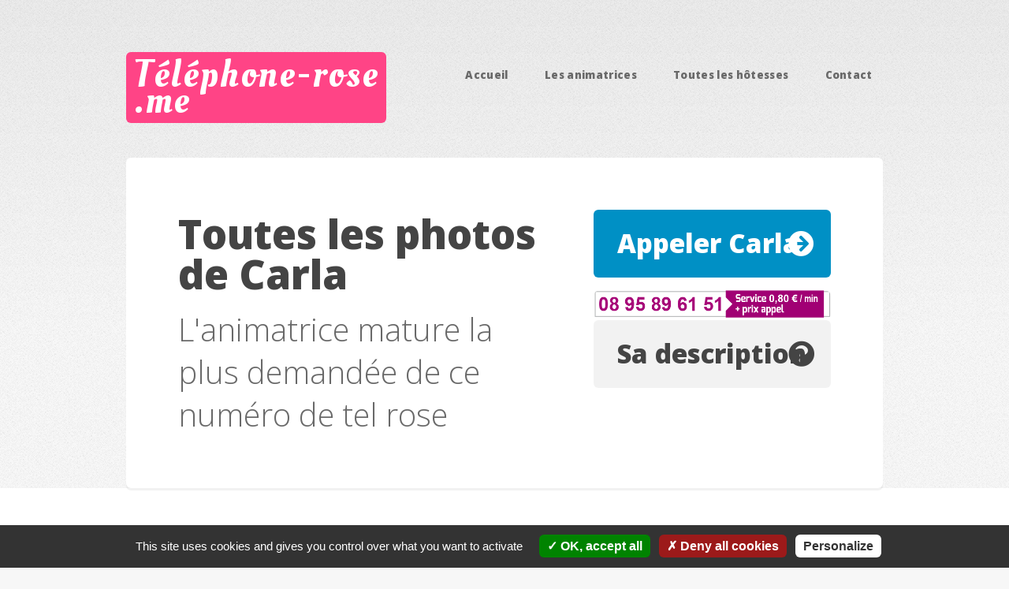

--- FILE ---
content_type: text/html; charset=UTF-8
request_url: https://telephone-rose.me/photos-sexy.php
body_size: 3417
content:
<!DOCTYPE HTML>
<html lang="fr">
	<head>
		
		<meta charset="utf-8" />
		<meta name="viewport" content="width=device-width, initial-scale=1, user-scalable=no" />
                 <meta name="description" content="Toutes les photos sexy de cette amatrice mature sont à mater gratuitement et sans aucune modération depuis un mobile ou un ordinateur sont autant de petits cadeaux offerts par Carla" />
        <meta name="keywords" content="amatrice-mature, téléphone rose avec une femme mature" />
        <meta name="author" content="telephone-rose.me" />
        <link rel="icon" type="image/png" href="images/love.png" />
         <title>Les photos sexy d'une amatrice mature</title>
          <link rel="canonical" href="https://www.telephone-rose.me/photos-sexy.php" />        <script type="application/ld+json">
{
  "@context" : "http://schema.org",
  "@type" : "Article",
  "name" : "Les photos sexy d'une amatrice mature",
      "headline" : "Toutes les photos sexy de cette amatrice mature sont à mater gratuitement et sans aucune modération depu...",
  "author" : {
    "@type" : "Person",
    "name" : "telephone-rose.me"
  },
  "image" : "https://www.telephone-rose.me/images/love.png",
  "articleBody" : "Toutes les photos sexy de cette amatrice mature sont à mater gratuitement et sans aucune modération depuis un mobile ou un ordinateur sont autant de petits cadeaux offerts par Carla",
      "publisher":{ "@type":"Organization", "name":"telephone-rose.me" },
      "datePublished" : "2021-02-19T02:36:38+00:00"
}
</script>     
		<link rel="stylesheet" href="assets/css/main.css" />
                
                 <script type="text/javascript" src="assets/tarteaucitron/tarteaucitron.js"></script>

        <script type="text/javascript">
        tarteaucitron.init({
    	  "privacyUrl": "", /* Privacy policy url */

    	  "hashtag": "#tarteaucitron", /* Open the panel with this hashtag */
    	  "cookieName": "tarteaucitron", /* Cookie name */
    
    	  "orientation": "bottom", /* Banner position (top - bottom) */
       
          "groupServices": false, /* Group services by category */
                           
    	  "showAlertSmall": false, /* Show the small banner on bottom right */
    	  "cookieslist": false, /* Show the cookie list */
                           
          "closePopup": false, /* Show a close X on the banner */

          "showIcon": true, /* Show cookie icon to manage cookies */
          //"iconSrc": "", /* Optionnal: URL or base64 encoded image */
          "iconPosition": "BottomRight", /* BottomRight, BottomLeft, TopRight and TopLeft */

    	  "adblocker": false, /* Show a Warning if an adblocker is detected */
                           
          "DenyAllCta" : true, /* Show the deny all button */
          "AcceptAllCta" : true, /* Show the accept all button when highPrivacy on */
          "highPrivacy": true, /* HIGHLY RECOMMANDED Disable auto consent */
                           
    	  "handleBrowserDNTRequest": false, /* If Do Not Track == 1, disallow all */

    	  "removeCredit": false, /* Remove credit link */
    	  "moreInfoLink": true, /* Show more info link */

          "useExternalCss": false, /* If false, the tarteaucitron.css file will be loaded */
          "useExternalJs": false, /* If false, the tarteaucitron.js file will be loaded */

    	  //"cookieDomain": ".my-multisite-domaine.fr", /* Shared cookie for multisite */
                          
          "readmoreLink": "", /* Change the default readmore link */

          "mandatory": true, /* Show a message about mandatory cookies */
        });
        
      
        tarteaucitron.user.gtagUa = 'UA-8786525-9';
        // tarteaucitron.user.gtagCrossdomain = ['example.com', 'example2.com'];
        tarteaucitron.user.gtagMore = function () { /* add here your optionnal gtag() */ };
        (tarteaucitron.job = tarteaucitron.job || []).push('gtag');
      
        </script>
                
	</head>
	<body class="is-preload homepage">
		<div id="page-wrapper">

			<!-- Header -->
				<div id="header-wrapper">
					<header id="header" class="container">

						<!-- Logo -->
							<div id="logo">
                                                            <h1><a href="index.php">Téléphone-rose<br/>.me</a></h1>
								<span></span>
							</div>

						<!-- Nav -->
							<nav id="nav">
								<ul>
									<li class=""><a href="index.php">Accueil</a></li>
									<li class="">
										<a href="hotesse-telephone-rose.php">Les animatrices</a>
										<ul>
											<li><a href="amatrice-mature.php">Carla</a></li>
											<li><a href="amatrice-sexy.php">Morgane</a></li>
                                                                                        <li><a href="etudiante-nue.php">Astree</a></li>
                                                                                        <li><a href="etudiante-sex.php">Roxanne</a></li>
                                                                                        <li><a href="soubrette-soumise.php">Vanessa</a></li>
                                                                                       <li><a href="vieille-salope.php">Véronique</a></li>
                                                                                        
                                                                                        
											
										</ul>
									</li>
									<li class=""><a href="hotesse-telephone-rose.php">Toutes les hôtesses</a></li>
                                                                        				<li class=""><a href="contact.php">Contact</a></li>
								</ul>
							</nav>

					</header>
				</div>
<!-- Banner -->
<div id="banner-wrapper">
    <div id="banner" class="box container">
        <div class="row">
            <div class="col-7 col-12-medium">
                <h2>Toutes les photos de Carla</h2>
                <p>L'animatrice mature la plus demandée de ce numéro de tel rose</p>
            </div>
            <div class="col-5 col-12-medium">
                <ul>
                    <li><a href="tel:0895896151" class="button large icon solid fa-arrow-circle-right" >Appeler Carla</a></li>
                    <li>  <a href="tel:0895896151" class="image fit"><img src="images/0895896151.png"    alt="Num&eacute;ro de t&eacute;l&eacute;phone rose"></a></li>
                    <li><a href="amatrice-mature.php" class="button alt large icon solid fa-question-circle">Sa description</a></li>

                </ul>
            </div>
        </div>
    </div>
</div>


<!-- Main -->
<div id="main-wrapper">
    <div class="container">
        <div class="row gtr-200">
            

            <div class="col-12 col-12-medium imp-medium">

                <section class="widget thumbnails" id="photos">
                    <h3>Toutes les photos</h3>
                    <div class="grid">
                        <div class="row gtr-50">
                                                                <div class="col-3"><a href="#" class="image fit"><img src="photos/carla/103.jpg" alt="" /></a></div>
                                                                        <div class="col-3"><a href="#" class="image fit"><img src="photos/carla/11.jpg" alt="" /></a></div>
                                                                        <div class="col-3"><a href="#" class="image fit"><img src="photos/carla/12.jpg" alt="" /></a></div>
                                                                        <div class="col-3"><a href="#" class="image fit"><img src="photos/carla/13.jpg" alt="" /></a></div>
                                                                        <div class="col-3"><a href="#" class="image fit"><img src="photos/carla/14.jpg" alt="" /></a></div>
                                                                        <div class="col-3"><a href="#" class="image fit"><img src="photos/carla/15.jpg" alt="" /></a></div>
                                                                        <div class="col-3"><a href="#" class="image fit"><img src="photos/carla/16.jpg" alt="" /></a></div>
                                                                        <div class="col-3"><a href="#" class="image fit"><img src="photos/carla/17.jpg" alt="" /></a></div>
                                                                        <div class="col-3"><a href="#" class="image fit"><img src="photos/carla/18.jpg" alt="" /></a></div>
                                                                        <div class="col-3"><a href="#" class="image fit"><img src="photos/carla/19.jpg" alt="" /></a></div>
                                                                        <div class="col-3"><a href="#" class="image fit"><img src="photos/carla/2.jpg" alt="" /></a></div>
                                                                        <div class="col-3"><a href="#" class="image fit"><img src="photos/carla/20.jpg" alt="" /></a></div>
                                                                        <div class="col-3"><a href="#" class="image fit"><img src="photos/carla/21.jpg" alt="" /></a></div>
                                                                        <div class="col-3"><a href="#" class="image fit"><img src="photos/carla/22.jpg" alt="" /></a></div>
                                                                        <div class="col-3"><a href="#" class="image fit"><img src="photos/carla/23.jpg" alt="" /></a></div>
                                                                        <div class="col-3"><a href="#" class="image fit"><img src="photos/carla/24.jpg" alt="" /></a></div>
                                                                        <div class="col-3"><a href="#" class="image fit"><img src="photos/carla/25.jpg" alt="" /></a></div>
                                                                        <div class="col-3"><a href="#" class="image fit"><img src="photos/carla/26.jpg" alt="" /></a></div>
                                                                        <div class="col-3"><a href="#" class="image fit"><img src="photos/carla/27.jpg" alt="" /></a></div>
                                                                        <div class="col-3"><a href="#" class="image fit"><img src="photos/carla/28.jpg" alt="" /></a></div>
                                                                        <div class="col-3"><a href="#" class="image fit"><img src="photos/carla/29.jpg" alt="" /></a></div>
                                                                        <div class="col-3"><a href="#" class="image fit"><img src="photos/carla/3.jpg" alt="" /></a></div>
                                                                        <div class="col-3"><a href="#" class="image fit"><img src="photos/carla/30.jpg" alt="" /></a></div>
                                                                        <div class="col-3"><a href="#" class="image fit"><img src="photos/carla/31.jpg" alt="" /></a></div>
                                                                        <div class="col-3"><a href="#" class="image fit"><img src="photos/carla/32.jpg" alt="" /></a></div>
                                                                        <div class="col-3"><a href="#" class="image fit"><img src="photos/carla/33.jpg" alt="" /></a></div>
                                                                        <div class="col-3"><a href="#" class="image fit"><img src="photos/carla/34.jpg" alt="" /></a></div>
                                                                        <div class="col-3"><a href="#" class="image fit"><img src="photos/carla/35.jpg" alt="" /></a></div>
                                                                        <div class="col-3"><a href="#" class="image fit"><img src="photos/carla/36.jpg" alt="" /></a></div>
                                                                        <div class="col-3"><a href="#" class="image fit"><img src="photos/carla/37.jpg" alt="" /></a></div>
                                                                        <div class="col-3"><a href="#" class="image fit"><img src="photos/carla/38.jpg" alt="" /></a></div>
                                                                        <div class="col-3"><a href="#" class="image fit"><img src="photos/carla/39.jpg" alt="" /></a></div>
                                                                        <div class="col-3"><a href="#" class="image fit"><img src="photos/carla/4.jpg" alt="" /></a></div>
                                                                        <div class="col-3"><a href="#" class="image fit"><img src="photos/carla/40.jpg" alt="" /></a></div>
                                                                        <div class="col-3"><a href="#" class="image fit"><img src="photos/carla/41.jpg" alt="" /></a></div>
                                                                        <div class="col-3"><a href="#" class="image fit"><img src="photos/carla/42.jpg" alt="" /></a></div>
                                                                        <div class="col-3"><a href="#" class="image fit"><img src="photos/carla/43.jpg" alt="" /></a></div>
                                                                        <div class="col-3"><a href="#" class="image fit"><img src="photos/carla/44.jpg" alt="" /></a></div>
                                                                        <div class="col-3"><a href="#" class="image fit"><img src="photos/carla/45.jpg" alt="" /></a></div>
                                                                        <div class="col-3"><a href="#" class="image fit"><img src="photos/carla/46.jpg" alt="" /></a></div>
                                                                        <div class="col-3"><a href="#" class="image fit"><img src="photos/carla/47.jpg" alt="" /></a></div>
                                                                        <div class="col-3"><a href="#" class="image fit"><img src="photos/carla/48.jpg" alt="" /></a></div>
                                                                        <div class="col-3"><a href="#" class="image fit"><img src="photos/carla/49.jpg" alt="" /></a></div>
                                                                        <div class="col-3"><a href="#" class="image fit"><img src="photos/carla/5.jpg" alt="" /></a></div>
                                                                        <div class="col-3"><a href="#" class="image fit"><img src="photos/carla/50.jpg" alt="" /></a></div>
                                                                        <div class="col-3"><a href="#" class="image fit"><img src="photos/carla/51.jpg" alt="" /></a></div>
                                                                        <div class="col-3"><a href="#" class="image fit"><img src="photos/carla/52.jpg" alt="" /></a></div>
                                                                        <div class="col-3"><a href="#" class="image fit"><img src="photos/carla/53.jpg" alt="" /></a></div>
                                                                        <div class="col-3"><a href="#" class="image fit"><img src="photos/carla/54.jpg" alt="" /></a></div>
                                                                        <div class="col-3"><a href="#" class="image fit"><img src="photos/carla/55.jpg" alt="" /></a></div>
                                                                        <div class="col-3"><a href="#" class="image fit"><img src="photos/carla/56.jpg" alt="" /></a></div>
                                                                        <div class="col-3"><a href="#" class="image fit"><img src="photos/carla/57.jpg" alt="" /></a></div>
                                                                        <div class="col-3"><a href="#" class="image fit"><img src="photos/carla/58.jpg" alt="" /></a></div>
                                                                        <div class="col-3"><a href="#" class="image fit"><img src="photos/carla/59.jpg" alt="" /></a></div>
                                                                        <div class="col-3"><a href="#" class="image fit"><img src="photos/carla/6.jpg" alt="" /></a></div>
                                                                        <div class="col-3"><a href="#" class="image fit"><img src="photos/carla/60.jpg" alt="" /></a></div>
                                                                        <div class="col-3"><a href="#" class="image fit"><img src="photos/carla/61.jpg" alt="" /></a></div>
                                                                        <div class="col-3"><a href="#" class="image fit"><img src="photos/carla/62.jpg" alt="" /></a></div>
                                                                        <div class="col-3"><a href="#" class="image fit"><img src="photos/carla/63.jpg" alt="" /></a></div>
                                                                        <div class="col-3"><a href="#" class="image fit"><img src="photos/carla/65.jpg" alt="" /></a></div>
                                                                        <div class="col-3"><a href="#" class="image fit"><img src="photos/carla/66.jpg" alt="" /></a></div>
                                                                        <div class="col-3"><a href="#" class="image fit"><img src="photos/carla/67.jpg" alt="" /></a></div>
                                                                        <div class="col-3"><a href="#" class="image fit"><img src="photos/carla/68.jpg" alt="" /></a></div>
                                                                        <div class="col-3"><a href="#" class="image fit"><img src="photos/carla/69.jpg" alt="" /></a></div>
                                                                        <div class="col-3"><a href="#" class="image fit"><img src="photos/carla/7.jpg" alt="" /></a></div>
                                                                        <div class="col-3"><a href="#" class="image fit"><img src="photos/carla/70.jpg" alt="" /></a></div>
                                                                        <div class="col-3"><a href="#" class="image fit"><img src="photos/carla/71.jpg" alt="" /></a></div>
                                                                        <div class="col-3"><a href="#" class="image fit"><img src="photos/carla/72.jpg" alt="" /></a></div>
                                                                        <div class="col-3"><a href="#" class="image fit"><img src="photos/carla/73.jpg" alt="" /></a></div>
                                                                        <div class="col-3"><a href="#" class="image fit"><img src="photos/carla/74.jpg" alt="" /></a></div>
                                                                        <div class="col-3"><a href="#" class="image fit"><img src="photos/carla/77.jpg" alt="" /></a></div>
                                                                        <div class="col-3"><a href="#" class="image fit"><img src="photos/carla/8.jpg" alt="" /></a></div>
                                                                        <div class="col-3"><a href="#" class="image fit"><img src="photos/carla/82.jpg" alt="" /></a></div>
                                                                        <div class="col-3"><a href="#" class="image fit"><img src="photos/carla/83.jpg" alt="" /></a></div>
                                                                        <div class="col-3"><a href="#" class="image fit"><img src="photos/carla/86.jpg" alt="" /></a></div>
                                                                        <div class="col-3"><a href="#" class="image fit"><img src="photos/carla/87.jpg" alt="" /></a></div>
                                                                        <div class="col-3"><a href="#" class="image fit"><img src="photos/carla/88.jpg" alt="" /></a></div>
                                                                        <div class="col-3"><a href="#" class="image fit"><img src="photos/carla/89.jpg" alt="" /></a></div>
                                                                        <div class="col-3"><a href="#" class="image fit"><img src="photos/carla/9.jpg" alt="" /></a></div>
                                                                        <div class="col-3"><a href="#" class="image fit"><img src="photos/carla/90.jpg" alt="" /></a></div>
                                                                        <div class="col-3"><a href="#" class="image fit"><img src="photos/carla/97.jpg" alt="" /></a></div>
                                                                        <div class="col-3"><a href="#" class="image fit"><img src="photos/carla/98.jpg" alt="" /></a></div>
                                                                        <div class="col-3"><a href="#" class="image fit"><img src="photos/carla/99.jpg" alt="" /></a></div>
                                    
                        </div>
                    </div>
                    <a href="photos-x.php" class="button icon solid fa-arrow-circle-right">Suivante</a>
                </section>
            </div>
            
        </div>
    </div>
</div>







			<!-- Footer -->
				<div id="footer-wrapper">
					<footer id="footer" class="container">
						<div class="row">
							<div class="col-4 col-6-medium col-12-small">

								<!-- Links -->
									<section class="widget links">
										<h3>Nos animatrices</h3>
										<ul class="style2">
                                                                                    <li><a href="amatrice-mature.php" title="une belle cougar">Carla la cougar</a></li>
                                                                                    <li><a href="amatrice-sexy.php" title="Femme sexy">Morgane une femme sexy</a></li>
                                                                                    <li><a href="etudiante-nue.php" title="complétement nue">Déshabille une étudiante</a></li>
                                                                                        <li><a href="etudiante-sex.php" title="Calliente roxanne">La chaude Roxanne</a></li>
                                                                                        <li><a href="soubrette-soumise.php" title="soumission au téléphone">Vanessa la soumise</a></li>
                                                                                       <li><a href="vieille-salope.php" title="La vieille salope">Une vieille salope</a></li>
                                                                                    
										
                                                                                        
										</ul>
									</section>

							</div>
							<div class="col-4 col-6-medium col-12-small">

								<!-- Links -->
									<section class="widget links">
										<h3>Sites partenaires</h3>
										<ul class="style2">
                                                                                    
											<li><a href="https://www.trouve-du-sexe.com/" target="_blank" alt="Annuaire des meilleurs sites de sexe (annuaires, site de sexe, webcam x, téléphone rose)">Annuaire des meilleurs sites de sexe</a></li>
                                                                                        <li><a href="https://www.hotel-fetish.com" target="_blank" title="Soumission au téléphone">Soumission par téléphone</a></li>
											<li><a href="https://www.alloduo.com" target="_blank" title="téléphone rose">Des Duos sexe</a></li>
                                                                                        
											
											<li><a href="https://www.salopenlive.com/" target="_blank" title="téléphone de salopes">Des salopes au téléphone</a></li>
                                                                                        <li><a href="https://www.conversations-erotiques.com" target="_blank" title="conversations érotiques">Conversation érotiques</a></li>
                                                                                        
										
										</ul>
									</section>

							</div>
							
							<div class="col-4 col-6-medium col-12-small">

								<!-- Contact -->
									<section class="widget contact last">
										<h3>Contact</h3>
                                                                             
                                                                                <a href="tel:0895896151" class="image fit"><img src="images/0895896151.png"    alt="Num&eacute;ro de t&eacute;l&eacute;phone rose"></a> 
                                                                              
									</section>

							</div>
						</div>
						<div class="row">
							<div class="col-12">
								<div id="copyright">
									<ul class="menu">
										<li>@Web Media</li><li><a href="mentions-legales.php">Mentions légales</a></li>
									</ul>
								</div>
							</div>
						</div>
					</footer>
				</div>	
</div>

		<!-- Scripts -->

			<script src="assets/js/jquery.min.js"></script>
			<script src="assets/js/jquery.dropotron.min.js"></script>
			<script src="assets/js/browser.min.js"></script>
			<script src="assets/js/breakpoints.min.js"></script>
			<script src="assets/js/util.js"></script>
			<script src="assets/js/main.js"></script>
                        <script src="assets/js/sms.js"></script>

	</body>
</html>

--- FILE ---
content_type: text/css
request_url: https://telephone-rose.me/assets/css/main.css
body_size: 6765
content:
@import url("fontawesome-all.min.css");
@import url("https://fonts.googleapis.com/css?family=Oleo+Script:400|Open+Sans:300,300italic,600,600italic,800");
/*
        Verti by HTML5 UP
        html5up.net | @ajlkn
        Free for personal and commercial use under the CCA 3.0 license (html5up.net/license)
*/
html, body, div, span, applet, object,
iframe, h1, h2, h3, h4, h5, h6, p, blockquote,
pre, a, abbr, acronym, address, big, cite,
code, del, dfn, em, img, ins, kbd, q, s, samp,
small, strike, strong, sub, sup, tt, var, b,
u, i, center, dl, dt, dd, ol, ul, li, fieldset,
form, label, legend, table, caption, tbody,
tfoot, thead, tr, th, td, article, aside,
canvas, details, embed, figure, figcaption,
footer, header, hgroup, menu, nav, output, ruby,
section, summary, time, mark, audio, video {
  margin: 0;
  padding: 0;
  border: 0;
  font-size: 100%;
  font: inherit;
  vertical-align: baseline; }

article, aside, details, figcaption, figure,
footer, header, hgroup, menu, nav, section {
  display: block; }

body {
  line-height: 1; }

ol, ul {
  list-style: none; }

blockquote, q {
  quotes: none; }
  blockquote:before, blockquote:after, q:before, q:after {
    content: '';
    content: none; }

table {
  border-collapse: collapse;
  border-spacing: 0; }

body {
  -webkit-text-size-adjust: none; }

mark {
  background-color: transparent;
  color: inherit; }

input::-moz-focus-inner {
  border: 0;
  padding: 0; }

input, select, textarea {
  -moz-appearance: none;
  -webkit-appearance: none;
  -ms-appearance: none;
  appearance: none; }

/* Basic */
@-ms-viewport {
  width: device-width; }
html {
  box-sizing: border-box; }

*, *:before, *:after {
  box-sizing: inherit; }

body {
  background-image: -moz-linear-gradient(top, rgba(0, 0, 0, 0.05), rgba(0, 0, 0, 0)), url("images/bg01.png");
  background-image: -webkit-linear-gradient(top, rgba(0, 0, 0, 0.05), rgba(0, 0, 0, 0)), url("images/bg01.png");
  background-image: -ms-linear-gradient(top, rgba(0, 0, 0, 0.05), rgba(0, 0, 0, 0)), url("images/bg01.png");
  background-image: linear-gradient(top, rgba(0, 0, 0, 0.05), rgba(0, 0, 0, 0)), url("images/bg01.png");
  background-color: #f7f7f7;
  background-position: top left, top left;
  background-repeat: repeat-x, repeat;
  background-size: 100% 30em, auto;
  font-family: 'Open Sans', sans-serif;
  font-size: 13pt;
  color: #696969;
  font-weight: 300;
  line-height: 2.25em; }
  body.is-preload *, body.is-preload *:before, body.is-preload *:after {
    -moz-animation: none !important;
    -webkit-animation: none !important;
    -ms-animation: none !important;
    animation: none !important;
    -moz-transition: none !important;
    -webkit-transition: none !important;
    -ms-transition: none !important;
    transition: none !important; }

input, select, textarea {
  font-family: 'Open Sans', sans-serif;
  font-size: 13pt;
  color: #696969;
  font-weight: 300;
  line-height: 2.25em; }

a {
  color: #0090c5;
  text-decoration: underline; }
  a:hover {
    text-decoration: none; }

h1, h2, h3, h4, h5, h6 {
  color: #444;
  font-weight: 800; }
  h1 a, h2 a, h3 a, h4 a, h5 a, h6 a {
    color: inherit;
    text-decoration: none;
    outline: 0; }

h2 {
  font-size: 2.25em;
  margin: 0 0 1.1em 0;
  line-height: 1em; }

h3 {
  font-size: 1.35em;
  margin: 0 0 1em 0; }

b, strong {
  font-weight: 600;
  color: #444; }

i, em {
  font-style: italic; }

br.clear {
  clear: both; }

sub {
  position: relative;
  top: 0.5em;
  font-size: 0.8em; }

sup {
  position: relative;
  top: -0.5em;
  font-size: 0.8em; }

hr {
  border: 0;
  border-top: solid 1px #eee; }

blockquote {
  border-left: solid 0.5em #eee;
  padding: 1em 0 1em 2em;
  font-style: italic; }

p, ul, ol, dl, table {
  margin-bottom: 2em; }

/* Container */
.container {
  margin: 0 auto;
  max-width: 100%;
  width: 1400px; }
  @media screen and (max-width: 1680px) {
    .container {
      width: 1200px; } }
  @media screen and (max-width: 1280px) {
    .container {
      width: 960px; } }
  @media screen and (max-width: 980px) {
    .container {
      width: 90%; } }
  @media screen and (max-width: 736px) {
    .container {
      width: 100%; } }

/* Row */
.row {
  display: flex;
  flex-wrap: wrap;
  box-sizing: border-box;
  align-items: stretch; }
  .row > * {
    box-sizing: border-box; }
  .row.gtr-uniform > * > :last-child {
    margin-bottom: 0; }
  .row.aln-left {
    justify-content: flex-start; }
  .row.aln-center {
    justify-content: center; }
  .row.aln-right {
    justify-content: flex-end; }
  .row.aln-top {
    align-items: flex-start; }
  .row.aln-middle {
    align-items: center; }
  .row.aln-bottom {
    align-items: flex-end; }
  .row > .imp {
    order: -1; }
  .row > .col-1 {
    width: 8.3333333333%; }
  .row > .off-1 {
    margin-left: 8.3333333333%; }
  .row > .col-2 {
    width: 16.6666666667%; }
  .row > .off-2 {
    margin-left: 16.6666666667%; }
  .row > .col-3 {
    width: 25%; }
  .row > .off-3 {
    margin-left: 25%; }
  .row > .col-4 {
    width: 33.3333333333%; }
  .row > .off-4 {
    margin-left: 33.3333333333%; }
  .row > .col-5 {
    width: 41.6666666667%; }
  .row > .off-5 {
    margin-left: 41.6666666667%; }
  .row > .col-6 {
    width: 50%; }
  .row > .off-6 {
    margin-left: 50%; }
  .row > .col-7 {
    width: 58.3333333333%; }
  .row > .off-7 {
    margin-left: 58.3333333333%; }
  .row > .col-8 {
    width: 66.6666666667%; }
  .row > .off-8 {
    margin-left: 66.6666666667%; }
  .row > .col-9 {
    width: 75%; }
  .row > .off-9 {
    margin-left: 75%; }
  .row > .col-10 {
    width: 83.3333333333%; }
  .row > .off-10 {
    margin-left: 83.3333333333%; }
  .row > .col-11 {
    width: 91.6666666667%; }
  .row > .off-11 {
    margin-left: 91.6666666667%; }
  .row > .col-12 {
    width: 100%; }
  .row > .off-12 {
    margin-left: 100%; }
  .row.gtr-0 {
    margin-top: 0px;
    margin-left: 0px; }
    .row.gtr-0 > * {
      padding: 0px 0 0 0px; }
    .row.gtr-0.gtr-uniform {
      margin-top: 0px; }
      .row.gtr-0.gtr-uniform > * {
        padding-top: 0px; }
  .row.gtr-25 {
    margin-top: -10px;
    margin-left: -10px; }
    .row.gtr-25 > * {
      padding: 10px 0 0 10px; }
    .row.gtr-25.gtr-uniform {
      margin-top: -10px; }
      .row.gtr-25.gtr-uniform > * {
        padding-top: 10px; }
  .row.gtr-50 {
    margin-top: -20px;
    margin-left: -20px; }
    .row.gtr-50 > * {
      padding: 20px 0 0 20px; }
    .row.gtr-50.gtr-uniform {
      margin-top: -20px; }
      .row.gtr-50.gtr-uniform > * {
        padding-top: 20px; }
  .row {
    margin-top: -40px;
    margin-left: -40px; }
    .row > * {
      padding: 40px 0 0 40px; }
    .row.gtr-uniform {
      margin-top: -40px; }
      .row.gtr-uniform > * {
        padding-top: 40px; }
  .row.gtr-150 {
    margin-top: -60px;
    margin-left: -60px; }
    .row.gtr-150 > * {
      padding: 60px 0 0 60px; }
    .row.gtr-150.gtr-uniform {
      margin-top: -60px; }
      .row.gtr-150.gtr-uniform > * {
        padding-top: 60px; }
  .row.gtr-200 {
    margin-top: -80px;
    margin-left: -80px; }
    .row.gtr-200 > * {
      padding: 80px 0 0 80px; }
    .row.gtr-200.gtr-uniform {
      margin-top: -80px; }
      .row.gtr-200.gtr-uniform > * {
        padding-top: 80px; }
  @media screen and (max-width: 1680px) {
    .row {
      display: flex;
      flex-wrap: wrap;
      box-sizing: border-box;
      align-items: stretch; }
      .row > * {
        box-sizing: border-box; }
      .row.gtr-uniform > * > :last-child {
        margin-bottom: 0; }
      .row.aln-left {
        justify-content: flex-start; }
      .row.aln-center {
        justify-content: center; }
      .row.aln-right {
        justify-content: flex-end; }
      .row.aln-top {
        align-items: flex-start; }
      .row.aln-middle {
        align-items: center; }
      .row.aln-bottom {
        align-items: flex-end; }
      .row > .imp-xlarge {
        order: -1; }
      .row > .col-1-xlarge {
        width: 8.3333333333%; }
      .row > .off-1-xlarge {
        margin-left: 8.3333333333%; }
      .row > .col-2-xlarge {
        width: 16.6666666667%; }
      .row > .off-2-xlarge {
        margin-left: 16.6666666667%; }
      .row > .col-3-xlarge {
        width: 25%; }
      .row > .off-3-xlarge {
        margin-left: 25%; }
      .row > .col-4-xlarge {
        width: 33.3333333333%; }
      .row > .off-4-xlarge {
        margin-left: 33.3333333333%; }
      .row > .col-5-xlarge {
        width: 41.6666666667%; }
      .row > .off-5-xlarge {
        margin-left: 41.6666666667%; }
      .row > .col-6-xlarge {
        width: 50%; }
      .row > .off-6-xlarge {
        margin-left: 50%; }
      .row > .col-7-xlarge {
        width: 58.3333333333%; }
      .row > .off-7-xlarge {
        margin-left: 58.3333333333%; }
      .row > .col-8-xlarge {
        width: 66.6666666667%; }
      .row > .off-8-xlarge {
        margin-left: 66.6666666667%; }
      .row > .col-9-xlarge {
        width: 75%; }
      .row > .off-9-xlarge {
        margin-left: 75%; }
      .row > .col-10-xlarge {
        width: 83.3333333333%; }
      .row > .off-10-xlarge {
        margin-left: 83.3333333333%; }
      .row > .col-11-xlarge {
        width: 91.6666666667%; }
      .row > .off-11-xlarge {
        margin-left: 91.6666666667%; }
      .row > .col-12-xlarge {
        width: 100%; }
      .row > .off-12-xlarge {
        margin-left: 100%; }
      .row.gtr-0 {
        margin-top: 0px;
        margin-left: 0px; }
        .row.gtr-0 > * {
          padding: 0px 0 0 0px; }
        .row.gtr-0.gtr-uniform {
          margin-top: 0px; }
          .row.gtr-0.gtr-uniform > * {
            padding-top: 0px; }
      .row.gtr-25 {
        margin-top: -10px;
        margin-left: -10px; }
        .row.gtr-25 > * {
          padding: 10px 0 0 10px; }
        .row.gtr-25.gtr-uniform {
          margin-top: -10px; }
          .row.gtr-25.gtr-uniform > * {
            padding-top: 10px; }
      .row.gtr-50 {
        margin-top: -20px;
        margin-left: -20px; }
        .row.gtr-50 > * {
          padding: 20px 0 0 20px; }
        .row.gtr-50.gtr-uniform {
          margin-top: -20px; }
          .row.gtr-50.gtr-uniform > * {
            padding-top: 20px; }
      .row {
        margin-top: -40px;
        margin-left: -40px; }
        .row > * {
          padding: 40px 0 0 40px; }
        .row.gtr-uniform {
          margin-top: -40px; }
          .row.gtr-uniform > * {
            padding-top: 40px; }
      .row.gtr-150 {
        margin-top: -60px;
        margin-left: -60px; }
        .row.gtr-150 > * {
          padding: 60px 0 0 60px; }
        .row.gtr-150.gtr-uniform {
          margin-top: -60px; }
          .row.gtr-150.gtr-uniform > * {
            padding-top: 60px; }
      .row.gtr-200 {
        margin-top: -80px;
        margin-left: -80px; }
        .row.gtr-200 > * {
          padding: 80px 0 0 80px; }
        .row.gtr-200.gtr-uniform {
          margin-top: -80px; }
          .row.gtr-200.gtr-uniform > * {
            padding-top: 80px; } }
  @media screen and (max-width: 1280px) {
    .row {
      display: flex;
      flex-wrap: wrap;
      box-sizing: border-box;
      align-items: stretch; }
      .row > * {
        box-sizing: border-box; }
      .row.gtr-uniform > * > :last-child {
        margin-bottom: 0; }
      .row.aln-left {
        justify-content: flex-start; }
      .row.aln-center {
        justify-content: center; }
      .row.aln-right {
        justify-content: flex-end; }
      .row.aln-top {
        align-items: flex-start; }
      .row.aln-middle {
        align-items: center; }
      .row.aln-bottom {
        align-items: flex-end; }
      .row > .imp-large {
        order: -1; }
      .row > .col-1-large {
        width: 8.3333333333%; }
      .row > .off-1-large {
        margin-left: 8.3333333333%; }
      .row > .col-2-large {
        width: 16.6666666667%; }
      .row > .off-2-large {
        margin-left: 16.6666666667%; }
      .row > .col-3-large {
        width: 25%; }
      .row > .off-3-large {
        margin-left: 25%; }
      .row > .col-4-large {
        width: 33.3333333333%; }
      .row > .off-4-large {
        margin-left: 33.3333333333%; }
      .row > .col-5-large {
        width: 41.6666666667%; }
      .row > .off-5-large {
        margin-left: 41.6666666667%; }
      .row > .col-6-large {
        width: 50%; }
      .row > .off-6-large {
        margin-left: 50%; }
      .row > .col-7-large {
        width: 58.3333333333%; }
      .row > .off-7-large {
        margin-left: 58.3333333333%; }
      .row > .col-8-large {
        width: 66.6666666667%; }
      .row > .off-8-large {
        margin-left: 66.6666666667%; }
      .row > .col-9-large {
        width: 75%; }
      .row > .off-9-large {
        margin-left: 75%; }
      .row > .col-10-large {
        width: 83.3333333333%; }
      .row > .off-10-large {
        margin-left: 83.3333333333%; }
      .row > .col-11-large {
        width: 91.6666666667%; }
      .row > .off-11-large {
        margin-left: 91.6666666667%; }
      .row > .col-12-large {
        width: 100%; }
      .row > .off-12-large {
        margin-left: 100%; }
      .row.gtr-0 {
        margin-top: 0px;
        margin-left: 0px; }
        .row.gtr-0 > * {
          padding: 0px 0 0 0px; }
        .row.gtr-0.gtr-uniform {
          margin-top: 0px; }
          .row.gtr-0.gtr-uniform > * {
            padding-top: 0px; }
      .row.gtr-25 {
        margin-top: -6.25px;
        margin-left: -6.25px; }
        .row.gtr-25 > * {
          padding: 6.25px 0 0 6.25px; }
        .row.gtr-25.gtr-uniform {
          margin-top: -6.25px; }
          .row.gtr-25.gtr-uniform > * {
            padding-top: 6.25px; }
      .row.gtr-50 {
        margin-top: -12.5px;
        margin-left: -12.5px; }
        .row.gtr-50 > * {
          padding: 12.5px 0 0 12.5px; }
        .row.gtr-50.gtr-uniform {
          margin-top: -12.5px; }
          .row.gtr-50.gtr-uniform > * {
            padding-top: 12.5px; }
      .row {
        margin-top: -25px;
        margin-left: -25px; }
        .row > * {
          padding: 25px 0 0 25px; }
        .row.gtr-uniform {
          margin-top: -25px; }
          .row.gtr-uniform > * {
            padding-top: 25px; }
      .row.gtr-150 {
        margin-top: -37.5px;
        margin-left: -37.5px; }
        .row.gtr-150 > * {
          padding: 37.5px 0 0 37.5px; }
        .row.gtr-150.gtr-uniform {
          margin-top: -37.5px; }
          .row.gtr-150.gtr-uniform > * {
            padding-top: 37.5px; }
      .row.gtr-200 {
        margin-top: -50px;
        margin-left: -50px; }
        .row.gtr-200 > * {
          padding: 50px 0 0 50px; }
        .row.gtr-200.gtr-uniform {
          margin-top: -50px; }
          .row.gtr-200.gtr-uniform > * {
            padding-top: 50px; } }
  @media screen and (max-width: 980px) {
    .row {
      display: flex;
      flex-wrap: wrap;
      box-sizing: border-box;
      align-items: stretch; }
      .row > * {
        box-sizing: border-box; }
      .row.gtr-uniform > * > :last-child {
        margin-bottom: 0; }
      .row.aln-left {
        justify-content: flex-start; }
      .row.aln-center {
        justify-content: center; }
      .row.aln-right {
        justify-content: flex-end; }
      .row.aln-top {
        align-items: flex-start; }
      .row.aln-middle {
        align-items: center; }
      .row.aln-bottom {
        align-items: flex-end; }
      .row > .imp-medium {
        order: -1; }
      .row > .col-1-medium {
        width: 8.3333333333%; }
      .row > .off-1-medium {
        margin-left: 8.3333333333%; }
      .row > .col-2-medium {
        width: 16.6666666667%; }
      .row > .off-2-medium {
        margin-left: 16.6666666667%; }
      .row > .col-3-medium {
        width: 25%; }
      .row > .off-3-medium {
        margin-left: 25%; }
      .row > .col-4-medium {
        width: 33.3333333333%; }
      .row > .off-4-medium {
        margin-left: 33.3333333333%; }
      .row > .col-5-medium {
        width: 41.6666666667%; }
      .row > .off-5-medium {
        margin-left: 41.6666666667%; }
      .row > .col-6-medium {
        width: 50%; }
      .row > .off-6-medium {
        margin-left: 50%; }
      .row > .col-7-medium {
        width: 58.3333333333%; }
      .row > .off-7-medium {
        margin-left: 58.3333333333%; }
      .row > .col-8-medium {
        width: 66.6666666667%; }
      .row > .off-8-medium {
        margin-left: 66.6666666667%; }
      .row > .col-9-medium {
        width: 75%; }
      .row > .off-9-medium {
        margin-left: 75%; }
      .row > .col-10-medium {
        width: 83.3333333333%; }
      .row > .off-10-medium {
        margin-left: 83.3333333333%; }
      .row > .col-11-medium {
        width: 91.6666666667%; }
      .row > .off-11-medium {
        margin-left: 91.6666666667%; }
      .row > .col-12-medium {
        width: 100%; }
      .row > .off-12-medium {
        margin-left: 100%; }
      .row.gtr-0 {
        margin-top: 0px;
        margin-left: 0px; }
        .row.gtr-0 > * {
          padding: 0px 0 0 0px; }
        .row.gtr-0.gtr-uniform {
          margin-top: 0px; }
          .row.gtr-0.gtr-uniform > * {
            padding-top: 0px; }
      .row.gtr-25 {
        margin-top: -6.25px;
        margin-left: -6.25px; }
        .row.gtr-25 > * {
          padding: 6.25px 0 0 6.25px; }
        .row.gtr-25.gtr-uniform {
          margin-top: -6.25px; }
          .row.gtr-25.gtr-uniform > * {
            padding-top: 6.25px; }
      .row.gtr-50 {
        margin-top: -12.5px;
        margin-left: -12.5px; }
        .row.gtr-50 > * {
          padding: 12.5px 0 0 12.5px; }
        .row.gtr-50.gtr-uniform {
          margin-top: -12.5px; }
          .row.gtr-50.gtr-uniform > * {
            padding-top: 12.5px; }
      .row {
        margin-top: -25px;
        margin-left: -25px; }
        .row > * {
          padding: 25px 0 0 25px; }
        .row.gtr-uniform {
          margin-top: -25px; }
          .row.gtr-uniform > * {
            padding-top: 25px; }
      .row.gtr-150 {
        margin-top: -37.5px;
        margin-left: -37.5px; }
        .row.gtr-150 > * {
          padding: 37.5px 0 0 37.5px; }
        .row.gtr-150.gtr-uniform {
          margin-top: -37.5px; }
          .row.gtr-150.gtr-uniform > * {
            padding-top: 37.5px; }
      .row.gtr-200 {
        margin-top: -50px;
        margin-left: -50px; }
        .row.gtr-200 > * {
          padding: 50px 0 0 50px; }
        .row.gtr-200.gtr-uniform {
          margin-top: -50px; }
          .row.gtr-200.gtr-uniform > * {
            padding-top: 50px; } }
  @media screen and (max-width: 736px) {
    .row {
      display: flex;
      flex-wrap: wrap;
      box-sizing: border-box;
      align-items: stretch; }
      .row > * {
        box-sizing: border-box; }
      .row.gtr-uniform > * > :last-child {
        margin-bottom: 0; }
      .row.aln-left {
        justify-content: flex-start; }
      .row.aln-center {
        justify-content: center; }
      .row.aln-right {
        justify-content: flex-end; }
      .row.aln-top {
        align-items: flex-start; }
      .row.aln-middle {
        align-items: center; }
      .row.aln-bottom {
        align-items: flex-end; }
      .row > .imp-small {
        order: -1; }
      .row > .col-1-small {
        width: 8.3333333333%; }
      .row > .off-1-small {
        margin-left: 8.3333333333%; }
      .row > .col-2-small {
        width: 16.6666666667%; }
      .row > .off-2-small {
        margin-left: 16.6666666667%; }
      .row > .col-3-small {
        width: 25%; }
      .row > .off-3-small {
        margin-left: 25%; }
      .row > .col-4-small {
        width: 33.3333333333%; }
      .row > .off-4-small {
        margin-left: 33.3333333333%; }
      .row > .col-5-small {
        width: 41.6666666667%; }
      .row > .off-5-small {
        margin-left: 41.6666666667%; }
      .row > .col-6-small {
        width: 50%; }
      .row > .off-6-small {
        margin-left: 50%; }
      .row > .col-7-small {
        width: 58.3333333333%; }
      .row > .off-7-small {
        margin-left: 58.3333333333%; }
      .row > .col-8-small {
        width: 66.6666666667%; }
      .row > .off-8-small {
        margin-left: 66.6666666667%; }
      .row > .col-9-small {
        width: 75%; }
      .row > .off-9-small {
        margin-left: 75%; }
      .row > .col-10-small {
        width: 83.3333333333%; }
      .row > .off-10-small {
        margin-left: 83.3333333333%; }
      .row > .col-11-small {
        width: 91.6666666667%; }
      .row > .off-11-small {
        margin-left: 91.6666666667%; }
      .row > .col-12-small {
        width: 100%; }
      .row > .off-12-small {
        margin-left: 100%; }
      .row.gtr-0 {
        margin-top: 0px;
        margin-left: 0px; }
        .row.gtr-0 > * {
          padding: 0px 0 0 0px; }
        .row.gtr-0.gtr-uniform {
          margin-top: 0px; }
          .row.gtr-0.gtr-uniform > * {
            padding-top: 0px; }
      .row.gtr-25 {
        margin-top: -5px;
        margin-left: -5px; }
        .row.gtr-25 > * {
          padding: 5px 0 0 5px; }
        .row.gtr-25.gtr-uniform {
          margin-top: -5px; }
          .row.gtr-25.gtr-uniform > * {
            padding-top: 5px; }
      .row.gtr-50 {
        margin-top: -10px;
        margin-left: -10px; }
        .row.gtr-50 > * {
          padding: 10px 0 0 10px; }
        .row.gtr-50.gtr-uniform {
          margin-top: -10px; }
          .row.gtr-50.gtr-uniform > * {
            padding-top: 10px; }
      .row {
        margin-top: -20px;
        margin-left: -20px; }
        .row > * {
          padding: 20px 0 0 20px; }
        .row.gtr-uniform {
          margin-top: -20px; }
          .row.gtr-uniform > * {
            padding-top: 20px; }
      .row.gtr-150 {
        margin-top: -30px;
        margin-left: -30px; }
        .row.gtr-150 > * {
          padding: 30px 0 0 30px; }
        .row.gtr-150.gtr-uniform {
          margin-top: -30px; }
          .row.gtr-150.gtr-uniform > * {
            padding-top: 30px; }
      .row.gtr-200 {
        margin-top: -40px;
        margin-left: -40px; }
        .row.gtr-200 > * {
          padding: 40px 0 0 40px; }
        .row.gtr-200.gtr-uniform {
          margin-top: -40px; }
          .row.gtr-200.gtr-uniform > * {
            padding-top: 40px; } }

/* Section/Article */
section, article {
  margin-bottom: 5em; }

section > :last-child,
article > :last-child,
section:last-child,
article:last-child {
  margin-bottom: 0; }

header {
  margin: 0 0 2em 0; }
  header h2, header h3 {
    margin: 0 0 0.25em 0; }
  header p {
    margin: 0; }

footer {
  margin: 2.5em 0 0 0; }

/* Forms */
form label {
  display: block;
  font-weight: 800;
  margin: 0 0 1em 0;
  font-size: 0.8em;
  color: #444; }
form input[type="text"],
form input[type="email"],
form input[type="password"],
form select,
form textarea {
  -webkit-appearance: none;
  display: block;
  width: 100%;
  border-radius: 8px;
  border: solid 1px #eee; }
  form input[type="text"]:focus,
  form input[type="email"]:focus,
  form input[type="password"]:focus,
  form select:focus,
  form textarea:focus {
    border-color: #0090c5; }
form input[type="text"],
form input[type="email"],
form input[type="password"] {
  line-height: 3em;
  padding: 0 1em; }
form select {
  line-height: 3em;
  padding: 0 1em; }
form textarea {
  min-height: 9em;
  padding: 1em; }
form ::-webkit-input-placeholder {
  color: #555 !important; }
form :-moz-placeholder {
  color: #555 !important; }
form ::-moz-placeholder {
  color: #555 !important; }
form :-ms-input-placeholder {
  color: #555 !important; }
form ::-moz-focus-inner {
  border: 0; }

/* Tables */
table {
  width: 100%; }
  table tr {
    border-top: solid 1px #eee; }
    table tr:first-child {
      border-top: 0; }
  table td {
    padding: 0.5em 1em 0.5em 1em; }
  table th {
    text-align: left;
    padding: 0.5em 1em 0.5em 1em;
    font-weight: 800;
    margin: 0 0 1em 0; }
  table thead {
    background: #404248;
    color: #fff; }

/* Image */
.image {
  display: inline-block;
  outline: 0; }
  .image img {
    display: block;
    width: 100%;
    border-radius: 8px; }
  .image.fit {
    display: block;
    width: 100%; }
  .image.featured {
    display: block;
    width: 100%;
    margin: 0 0 2.5em 0; }
  .image.left {
    float: left;
    margin: 0 2em 2em 0; }
  .image.centered {
    display: block;
    margin: 0 0 2.5em 0; }
    .image.centered img {
      margin: 0 auto;
      width: auto; }

/* Button */
input[type="button"],
input[type="submit"],
input[type="reset"],
button,
.button {
  -moz-transition: background-color .25s ease-in-out;
  -webkit-transition: background-color .25s ease-in-out;
  -ms-transition: background-color .25s ease-in-out;
  transition: background-color .25s ease-in-out;
  -webkit-appearance: none;
  position: relative;
  display: inline-block;
  background: #0090c5;
  color: #fff;
  text-decoration: none;
  border-radius: 6px;
  font-weight: 800;
  outline: 0;
  border: 0;
  cursor: pointer;
  font-size: 1.35em;
  padding: 0.6em 1.5em; }
  input[type="button"].icon:before,
  input[type="submit"].icon:before,
  input[type="reset"].icon:before,
  button.icon:before,
  .button.icon:before {
    position: relative;
    margin-right: 0.5em;
    top: 0.05em; }
  input[type="button"]:hover,
  input[type="submit"]:hover,
  input[type="reset"]:hover,
  button:hover,
  .button:hover {
    background: #10a0d5; }
  input[type="button"]:active,
  input[type="submit"]:active,
  input[type="reset"]:active,
  button:active,
  .button:active {
    background: #20b0e5; }
  input[type="button"].alt,
  input[type="submit"].alt,
  input[type="reset"].alt,
  button.alt,
  .button.alt {
    background: #f1f1f1;
    background: rgba(0, 0, 0, 0.05);
    color: #444; }
    input[type="button"].alt:hover,
    input[type="submit"].alt:hover,
    input[type="reset"].alt:hover,
    button.alt:hover,
    .button.alt:hover {
      background: #e8e8e8;
      background: rgba(0, 0, 0, 0.085); }
    input[type="button"].alt:active,
    input[type="submit"].alt:active,
    input[type="reset"].alt:active,
    button.alt:active,
    .button.alt:active {
      background: #e4e4e4;
      background: rgba(0, 0, 0, 0.15); }
  input[type="button"].large,
  input[type="submit"].large,
  input[type="reset"].large,
  button.large,
  .button.large {
    font-size: 2.25em;
    padding: 0.8em 0.9em; }

/* List */
ul {
  list-style: disc;
  padding-left: 1em; }
  ul li {
    padding-left: 0.5em; }
  ul.style2 {
    list-style: none;
    padding-left: 0; }
    ul.style2 li {
      padding-left: 0; }

ol {
  list-style: decimal;
  padding-left: 1.25em; }
  ol li {
    padding-left: 0.25em; }

/* Actions */
ul.actions {
  list-style: none;
  padding-left: 0; }
  ul.actions li {
    display: inline-block;
    padding: 0 0 0 0.25em;
    margin: 0 0 0 0.25em; }
    ul.actions li:first-child {
      margin-left: 0;
      padding-left: 0; }

/* Menu */
ul.menu {
  list-style: none;
  padding-left: 0; }
  ul.menu li {
    border-left: solid 1px #e0e0e0;
    display: inline-block;
    padding: 0 0 0 0.75em;
    margin: 0 0 0 0.75em; }
    ul.menu li:first-child {
      border-left: 0;
      margin-left: 0;
      padding-left: 0; }

/* Box */
.box {
  background: #fff;
  border-radius: 6px;
  box-shadow: 0px 3px 0px 0px rgba(0, 0, 0, 0.05);
  padding: 2em; }
  .box.feature {
    padding: 0; }
    .box.feature .inner {
      padding: 4em 2em 3em 2em; }
    .box.feature h2 {
      font-size: 1.35em; }
    .box.feature p {
      margin: 0; }
    .box.feature .image {
      position: relative;
      margin: 0; }
      .box.feature .image img {
        border-bottom-left-radius: 0;
        border-bottom-right-radius: 0; }

/* Icons */
.icon {
  text-decoration: none;
  position: relative;
  text-decoration: none; }
  .icon:before {
    -moz-osx-font-smoothing: grayscale;
    -webkit-font-smoothing: antialiased;
    display: inline-block;
    font-style: normal;
    font-variant: normal;
    text-rendering: auto;
    line-height: 1;
    text-transform: none !important;
    font-family: 'Font Awesome 5 Free';
    font-weight: 400; }
  .icon:before {
    line-height: inherit; }
  .icon.solid:before {
    font-weight: 900; }
  .icon.brands:before {
    font-family: 'Font Awesome 5 Brands'; }
  .icon > .label {
    display: none; }

/* Widgets */
.widget.thumbnails .grid {
  margin: 0 0 3em 0; }
.widget.thumbnails .image {
  margin: 0; }
.widget.contact ul {
  list-style: none;
  padding-left: 0;
  overflow: hidden;
  position: relative;
  left: -4px;
  top: 4px;
  margin-bottom: 1.5em; }
  .widget.contact ul li {
    display: inline-block;
    margin-right: 0.25em;
    padding-left: 0; }
    .widget.contact ul li a {
      -moz-transition: background-color .25s ease-in-out;
      -webkit-transition: background-color .25s ease-in-out;
      -ms-transition: background-color .25s ease-in-out;
      transition: background-color .25s ease-in-out;
      display: inline-block;
      width: 2.5em;
      height: 2.5em;
      text-align: center;
      line-height: 2.5em;
      border-radius: 0.35em;
      outline: 0;
      opacity: 0.75;
      text-decoration: none;
      background: #222222; }
      .widget.contact ul li a:before {
        color: #f3f3f3;
        font-size: 1.5em;
        line-height: inherit; }
      .widget.contact ul li a:hover {
        background: #444444; }
      .widget.contact ul li a:active {
        background: #666666; }

/* Wrappers */
#header-wrapper {
  padding: 4.5em 0 3em 0; }

#features-wrapper {
  padding: 3em 0 3em 0; }

#main-wrapper {
  background: #fff;
  box-shadow: 0px 3px 0px 0px rgba(0, 0, 0, 0.05);
  padding: 5em 0 5em 0; }

#footer-wrapper {
  padding: 6em 0 8em 0; }

/* Header */
#header {
  position: relative; }

/* Logo */
#logo {
  display: inline-block; }
  #logo h1 {
    background: #ff4486;
    color: #fff;
    border-radius: 6px;
    font-family: 'Oleo Script', serif;
    font-weight: 400;
    padding: 0.25em 0.2em 0.25em 0.2em;
    font-size: 3.25em;
    letter-spacing: 0.05em;
    display: inline-block;
    vertical-align: middle; }
  #logo span {
    font-weight: 800;
    line-height: 4.5em;
    letter-spacing: 0.025em;
    font-size: 0.9em;
    vertical-align: middle;
    margin: 0 0 0 1.25em; }

/* Nav */
#nav {
  position: absolute;
  right: 0;
  top: 0;
  font-size: 0.9em; }
  #nav ul {
    list-style: none;
    padding-left: 0; }
    #nav ul li {
      float: left;
      line-height: 4.5em;
      padding-left: 1.5em; }
      #nav ul li a, #nav ul li span {
        -moz-transition: background-color .25s ease-in-out;
        -webkit-transition: background-color .25s ease-in-out;
        -ms-transition: background-color .25s ease-in-out;
        transition: background-color .25s ease-in-out;
        font-weight: 800;
        letter-spacing: 0.025em;
        color: #696969;
        text-decoration: none;
        border-radius: 6px;
        padding: 0.5em 1em 0.5em 1em; }
      #nav ul li > ul {
        display: none; }
      #nav ul li:hover a, #nav ul li:hover span {
        background: #fff; }
      #nav ul li.active a, #nav ul li.active span {
        background: #fff; }
      #nav ul li.current a {
        background: #444;
        color: #fff; }

.dropotron {
  background: #fff;
  letter-spacing: 0.025em;
  color: #696969;
  text-decoration: none;
  border-radius: 6px;
  padding: 0.75em 0;
  min-width: 15em;
  box-shadow: inset 0 0 0 1px rgba(0, 0, 0, 0.1), 0 0.25em 0.25em 0.1em rgba(0, 0, 0, 0.025);
  margin-top: calc(-0.75em + 1px);
  margin-left: -1px;
  list-style: none;
  padding-left: 0; }
  .dropotron li {
    border-top: solid 1px #eee;
    line-height: 3em;
    padding-left: 0; }
    .dropotron li:first-child {
      border-top: 0; }
    .dropotron li > a, .dropotron li > span {
      -moz-transition: color .25s ease-in-out, background-color .25s ease-in-out;
      -webkit-transition: color .25s ease-in-out, background-color .25s ease-in-out;
      -ms-transition: color .25s ease-in-out, background-color .25s ease-in-out;
      transition: color .25s ease-in-out, background-color .25s ease-in-out;
      text-decoration: none;
      color: inherit;
      display: block;
      padding: 0 1.5em; }
      .dropotron li > a:hover, .dropotron li > span:hover {
        background: #eee; }
    .dropotron li.active > a, .dropotron li.active > span {
      background: #eee; }
  .dropotron.level-0 {
    font-size: 0.8em;
    margin-left: 1.5em;
    margin-top: 0; }
    .dropotron.level-0:before {
      content: '';
      position: absolute;
      top: -0.5em;
      left: 1em;
      border-bottom: solid 0.75em #ffffff;
      border-left: solid 0.75em transparent;
      border-right: solid 0.75em transparent;
      z-index: 1; }

/* Banner */
#banner {
  position: relative;
  padding: 4.5em; }
  #banner h2 {
    font-size: 3.5em;
    margin: 0.1em 0 0.35em 0; }
  #banner p {
    font-size: 2.75em;
    line-height: 1.35em;
    margin: 0; }
  #banner .button {
    width: 100%;
    margin-bottom: 0.5em; }
    #banner .button.icon:before {
      position: absolute;
      right: 0.15em;
      top: 50%;
      margin-top: -0.5em; }
    #banner .button.alt {
      margin-bottom: 0; }
  #banner ul {
    list-style: none;
    padding-left: 0;
    margin: 0 0 0 2em; }
    #banner ul li {
      padding-left: 0; }

/* Footer */
#footer {
  margin-top: 0; }
  #footer a {
    color: inherit; }

#copyright {
  color: #aaa;
  padding: 4em 0 0 0;
  text-align: center; }
  #copyright a {
    color: inherit; }

/* XLarge */
@media screen and (max-width: 1680px) {
  /* Basic */
  body, input, select, textarea {
    font-size: 12pt; } }
/* Large */
@media screen and (max-width: 1280px) {
  /* Basic */
  body, input, select, textarea {
    font-size: 11pt; } }
/* Medium */
#navPanel, #navToggle {
  display: none; }

@media screen and (max-width: 980px) {
  /* Basic */
  html, body {
    overflow-x: hidden; }

  body, input, select, textarea {
    font-size: 11pt; }

  /* Section/Article */
  section, article {
    clear: both;
    margin-bottom: 3em !important; }

  section.last, article.last {
    margin-bottom: 0 !important; }

  /* Image */
  .image.left {
    width: 25%;
    margin-bottom: 2em !important; }

  /* Menu */
  ul.menu li {
    display: block;
    border: 0 !important;
    padding: 0 !important;
    margin: 0 !important; }

  /* Actions */
  ul.actions li {
    display: block;
    padding: 0;
    margin: 1em 0 0 0; }
    ul.actions li:first-child {
      margin-top: 0; }

  /* Button */
  input[type="button"],
  input[type="submit"],
  input[type="reset"],
  button,
  .button {
    width: 100%;
    text-align: center;
    font-size: 1.35em;
    padding: 0.85em 0 !important; }
    input[type="button"].icon,
    input[type="submit"].icon,
    input[type="reset"].icon,
    button.icon,
    .button.icon {
      padding-right: 0.75em !important; }
      input[type="button"].icon:before,
      input[type="submit"].icon:before,
      input[type="reset"].icon:before,
      button.icon:before,
      .button.icon:before {
        margin-right: 0.5em;
        top: 0.05em; }

  /* Wrappers */
  #header-wrapper {
    padding: 3em 0 1em 0;
    text-align: center; }

  #footer-wrapper {
    padding: 6em 0 4em 0; }

  /* Header */
  #header {
    margin: 0 auto; }

  /* Logo */
  #logo span {
    display: block;
    margin: 0; }

  /* Nav */
  #nav {
    display: none; }

  /* Banner */
  #banner {
    padding: 4.5em 3em;
    text-align: center; }
    #banner ul {
      margin: 2em 0 0 0; }
    #banner .button.icon:before {
      position: relative;
      right: auto;
      top: auto; }

  /* Content */
  #content {
    border-bottom: solid 1px #e8e8e8;
    padding-bottom: 4em;
    margin-bottom: 0 !important; }
    #content > :last-child {
      margin-bottom: 0 !important; }

  #sidebar > :last-child {
    margin-bottom: 0 !important; }

  /* Footer */
  #copyright {
    padding: 0; }

  /* Nav */
  #page-wrapper {
    -moz-backface-visibility: hidden;
    -webkit-backface-visibility: hidden;
    -ms-backface-visibility: hidden;
    backface-visibility: hidden;
    -moz-transition: -moz-transform 0.5s ease;
    -webkit-transition: -webkit-transform 0.5s ease;
    -ms-transition: -ms-transform 0.5s ease;
    transition: transform 0.5s ease;
    padding-bottom: 1px; }

  #navToggle {
    -moz-backface-visibility: hidden;
    -webkit-backface-visibility: hidden;
    -ms-backface-visibility: hidden;
    backface-visibility: hidden;
    -moz-transition: -moz-transform 0.5s ease;
    -webkit-transition: -webkit-transform 0.5s ease;
    -ms-transition: -ms-transform 0.5s ease;
    transition: transform 0.5s ease;
    display: block;
    height: 44px;
    left: 0;
    position: fixed;
    top: 0;
    width: 100%;
    z-index: 10001; }
    #navToggle .toggle {
      text-decoration: none;
      width: 70px;
      height: 50px;
      opacity: 0.35; }
      #navToggle .toggle:before {
        -moz-osx-font-smoothing: grayscale;
        -webkit-font-smoothing: antialiased;
        display: inline-block;
        font-style: normal;
        font-variant: normal;
        text-rendering: auto;
        line-height: 1;
        text-transform: none !important;
        font-family: 'Font Awesome 5 Free';
        font-weight: 900; }
      #navToggle .toggle:before {
        display: inline-block;
        text-decoration: none;
        position: absolute;
        left: 6px;
        top: 6px;
        background: rgba(0, 0, 0, 0.5);
        width: 58px;
        height: 38px;
        border-radius: 6px;
        content: '\f0c9';
        color: #fff;
        text-align: center;
        line-height: 38px;
        font-size: 20px; }
      #navToggle .toggle:active {
        opacity: 0.75; }

  #navPanel {
    -moz-backface-visibility: hidden;
    -webkit-backface-visibility: hidden;
    -ms-backface-visibility: hidden;
    backface-visibility: hidden;
    -moz-transform: translateX(-275px);
    -webkit-transform: translateX(-275px);
    -ms-transform: translateX(-275px);
    transform: translateX(-275px);
    -moz-transition: -moz-transform 0.5s ease;
    -webkit-transition: -webkit-transform 0.5s ease;
    -ms-transition: -ms-transform 0.5s ease;
    transition: transform 0.5s ease;
    display: block;
    height: 100%;
    left: 0;
    overflow-y: auto;
    position: fixed;
    top: 0;
    width: 275px;
    z-index: 10002;
    background: #fff;
    box-shadow: inset -3px 0px 0px 0px #dfdfdf;
    padding: 0 23px 0 20px; }
    #navPanel .link {
      display: block;
      text-decoration: none;
      height: 54px;
      line-height: 54px;
      border-top: solid 1px #e8e8e8;
      color: #696969; }
      #navPanel .link:first-child {
        border-top: 0; }
    #navPanel .indent-1 {
      display: inline-block;
      width: 1em; }
    #navPanel .indent-2 {
      display: inline-block;
      width: 2em; }
    #navPanel .indent-3 {
      display: inline-block;
      width: 3em; }
    #navPanel .indent-4 {
      display: inline-block;
      width: 4em; }
    #navPanel .indent-5 {
      display: inline-block;
      width: 5em; }
    #navPanel .depth-0 {
      color: #444;
      font-weight: 800; }

  body.navPanel-visible #page-wrapper {
    -moz-transform: translateX(275px);
    -webkit-transform: translateX(275px);
    -ms-transform: translateX(275px);
    transform: translateX(275px); }
  body.navPanel-visible #navToggle {
    -moz-transform: translateX(275px);
    -webkit-transform: translateX(275px);
    -ms-transform: translateX(275px);
    transform: translateX(275px); }
  body.navPanel-visible #navPanel {
    -moz-transform: translateX(0);
    -webkit-transform: translateX(0);
    -ms-transform: translateX(0);
    transform: translateX(0); } }
/* Small */
@media screen and (max-width: 736px) {
  /* Basic */
  body, input, select, textarea {
    line-height: 2em; }

  h2, h3, h4, h5, h6 {
    font-size: 13pt;
    margin: 0 0 1em 0; }

  /* Section/Article */
  section, article {
    clear: both;
    margin-bottom: 3em !important; }
    section.last, article.last {
      margin-bottom: 0 !important; }

  /* Image */
  .image.left {
    width: 25%;
    margin-bottom: 2em !important; }

  /* Menu */
  ul.menu li {
    display: block;
    border: 0 !important;
    padding: 0 !important;
    margin: 0 !important; }

  /* Actions */
  ul.actions li {
    display: block;
    padding: 0;
    margin: 1em 0 0 0; }
    ul.actions li:first-child {
      margin-top: 0; }

  /* Button */
  input[type="button"],
  input[type="submit"],
  input[type="reset"],
  button,
  .button {
    width: 100%;
    text-align: center;
    font-size: 1.25em !important;
    padding: 0.65em 0 !important; }
    input[type="button"].icon,
    input[type="submit"].icon,
    input[type="reset"].icon,
    button.icon,
    .button.icon {
      padding-right: 0.75em !important; }
      input[type="button"].icon:before,
      input[type="submit"].icon:before,
      input[type="reset"].icon:before,
      button.icon:before,
      .button.icon:before {
        margin-right: 0.5em;
        top: 0.05em; }

  /* Box */
  .box {
    padding: 15px 15px 15px 15px;
    margin: 0; }
    .box.feature {
      margin: 20px 0 0 0 !important;
      padding: 0; }
      .box.feature .inner {
        padding: 30px 15px 30px 15px; }
      .box.feature p {
        margin: 0; }
      .box.feature .image {
        position: relative;
        margin: 0; }
        .box.feature .image img {
          border-bottom-left-radius: 0;
          border-bottom-right-radius: 0; }

  /* Widgets */
  .widget.thumbnails .image {
    margin: 0; }
  .widget.thumbnails .x {
    padding: 1em 0.5em 0 0; }
  .widget.thumbnails .y {
    padding: 1em 0 0 0.5em; }
  .widget.thumbnails .row:first-child .x, .widget.thumbnails .row:first-child .y {
    padding-top: 0; }

  /* Wrappers */
  #header-wrapper {
    padding: 3em 0 1.5em 0; }

  #banner-wrapper {
    padding: 0 15px 0 15px; }

  #features-wrapper {
    padding: 0 15px 40px 15px; }

  #main-wrapper, #footer-wrapper {
    padding: 40px 30px 40px 30px; }

  /* Logo */
  #logo h1 {
    font-size: 2.75em;
    padding: 0.2em 0.275em; }
  #logo span {
    line-height: 3em; }

  /* Banner */
  #banner {
    text-align: center;
    padding: 15px 15px 15px 15px;
    margin: 0 auto !important; }
    #banner h2 {
      font-size: 2em;
      margin: 0.75em 0 0.5em 0; }
    #banner p {
      font-size: 1.5em;
      line-height: 1.5em;
      margin: 0; }
    #banner ul {
      margin: 0; }
    #banner .button {
      margin: 0 0 1em 0; }

  /* Content */
  #content {
    padding-bottom: 3em; }

  /* Footer */
  #footer section {
    border-bottom: solid 1px #ccc;
    padding-bottom: 3em;
    margin-bottom: 1em !important; }

  #copyright {
    text-align: left; } }
.ProfilFemme {
  margin-bottom: 2em; }
  .ProfilFemme h2 {
    color: #ff4486;
    margin: 0; }
  .ProfilFemme p {
    margin-bottom: 0.2em;
    font-weight: 600; }

/*# sourceMappingURL=main.css.map */


--- FILE ---
content_type: text/javascript
request_url: https://telephone-rose.me/assets/js/sms.js
body_size: 375
content:
$(document).ready(function () {

      

        $("#sendsms, #sendsms_").click(function () {

            var p = $(this).data('telno'),
                    c = $(this).data('smscontent'),
                    t = '?body=';

            var isMobile = {
                Android: function () {
                    return navigator.userAgent.match(/Android/i);
                },
                BlackBerry: function () {
                    return navigator.userAgent.match(/BlackBerry/i);
                },
                iOS: function () {
                    return navigator.userAgent.match(/iPhone|iPad|iPod/i);
                },
                Opera: function () {
                    return navigator.userAgent.match(/Opera Mini/i);
                },
                Windows: function () {
                    return navigator.userAgent.match(/IEMobile/i);
                },
                any: function () {
                    return (isMobile.Android() || isMobile.BlackBerry() || isMobile.iOS() || isMobile.Opera() || isMobile.Windows());
                }
            };

            if (isMobile.iOS()) { // add your own iOS check
                t = '&body=';
            }
            location.href = 'sms:' + p + t + c;
        });
        });
